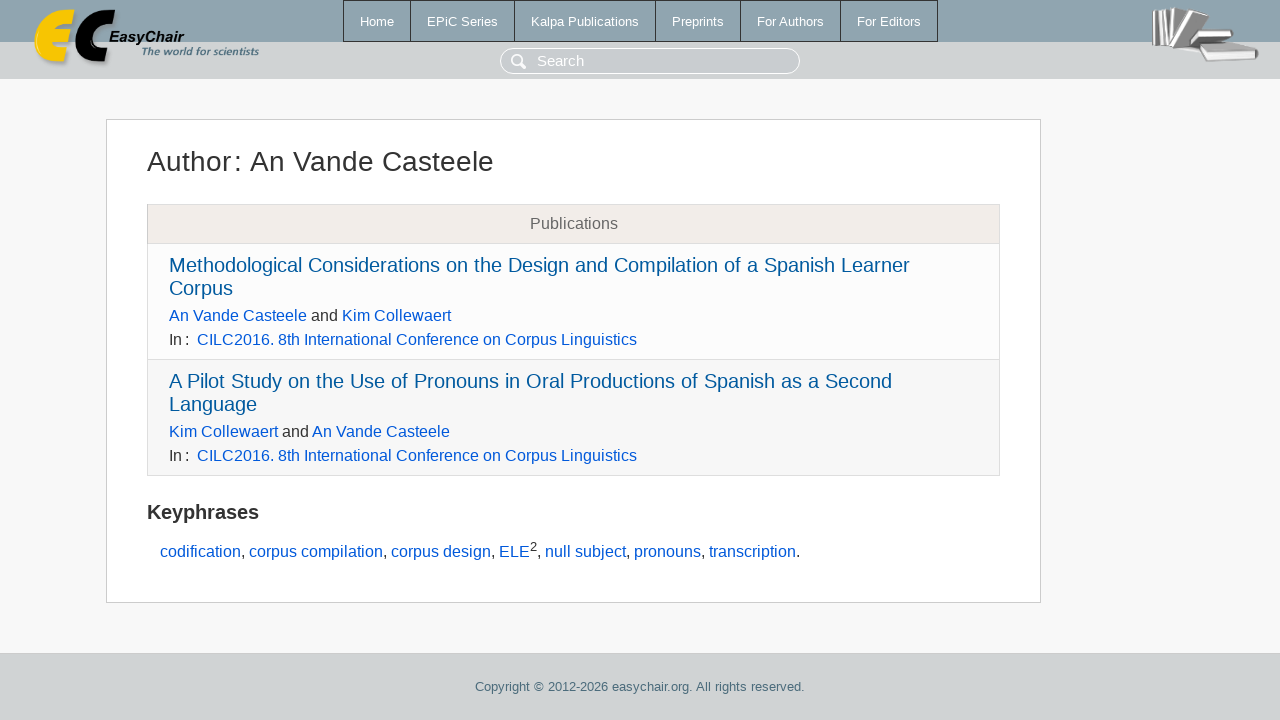

--- FILE ---
content_type: text/html; charset=UTF-8
request_url: https://login.easychair.org/publications/author/vLJK
body_size: 1216
content:
<!DOCTYPE html>
<html lang='en-US'><head><meta content='text/html; charset=UTF-8' http-equiv='Content-Type'/><title>Author: An Vande Casteele</title><link href='/images/favicon.ico' rel='icon' type='image/jpeg'/><link href='/css/cool.css?version=531' rel='StyleSheet' type='text/css'/><link href='/css/publications.css?version=531' rel='StyleSheet' type='text/css'/><script src='/js/easy.js?version=531'></script><script src='/publications/pubs.js?version=531'></script></head><body class="pubs"><table class="page"><tr style="height:1%"><td><div class="menu"><table class="menutable"><tr><td><a class="mainmenu" href="/publications/" id="t:HOME">Home</a></td><td><a class="mainmenu" href="/publications/EPiC" id="t:EPIC">EPiC Series</a></td><td><a class="mainmenu" href="/publications/Kalpa" id="t:KALPA">Kalpa Publications</a></td><td><a class="mainmenu" href="/publications/preprints" id="t:PREPRINTS">Preprints</a></td><td><a class="mainmenu" href="/publications/for_authors" id="t:FOR_AUTHORS">For Authors</a></td><td><a class="mainmenu" href="/publications/for_editors" id="t:FOR_EDITORS">For Editors</a></td></tr></table></div><div class="search_row"><form onsubmit="alert('Search is temporarily unavailable');return false;"><input id="search-input" name="query" placeholder="Search" type="text"/></form></div><div id="logo"><a href="/"><img class="logonew_alignment" src="/images/logoECpubs.png"/></a></div><div id="books"><img class="books_alignment" src="/images/books.png"/></div></td></tr><tr style="height:99%"><td class="ltgray"><div id="mainColumn"><table id="content_table"><tr><td style="vertical-align:top;width:99%"><div class="abstractBox"><h1>Author<span class="lr_margin">:</span>An Vande Casteele</h1><table class="epic_table top_margin"><thead><tr><th>Publications</th></tr></thead><tbody><tr><td><div class="title"><a href="/publications/paper/S6gt">Methodological Considerations on the Design and Compilation of a Spanish Learner Corpus</a></div><div class="authors"><a href="/publications/author/vLJK">An Vande Casteele</a> and <a href="/publications/author/kPwf">Kim Collewaert</a></div><div class="volume">In<span class="lr_margin">:</span><a href="/publications/volume/CILC2016">CILC2016. 8th International Conference on Corpus Linguistics</a></div></td></tr><tr><td><div class="title"><a href="/publications/paper/hjJ">A Pilot Study on the Use of Pronouns in Oral Productions of Spanish as a Second Language</a></div><div class="authors"><a href="/publications/author/kPwf">Kim Collewaert</a> and <a href="/publications/author/vLJK">An Vande Casteele</a></div><div class="volume">In<span class="lr_margin">:</span><a href="/publications/volume/CILC2016">CILC2016. 8th International Conference on Corpus Linguistics</a></div></td></tr></tbody></table><h3>Keyphrases</h3><p><a href="/publications/keyword/dgFT">codification</a>, <a href="/publications/keyword/w6V4">corpus compilation</a>, <a href="/publications/keyword/PhJX">corpus design</a>, <a href="/publications/keyword/4G5d">ELE</a><sup>2</sup>, <a href="/publications/keyword/CFjs">null subject</a>, <a href="/publications/keyword/7p3P">pronouns</a>, <a href="/publications/keyword/cq3R">transcription</a>.</p></div></td></tr></table></div></td></tr><tr><td class="footer">Copyright © 2012-2026 easychair.org. All rights reserved.</td></tr></table></body></html>

--- FILE ---
content_type: application/javascript
request_url: https://login.easychair.org/js/easy.js?version=531
body_size: 19081
content:
// (c) 2007-2018 easychair.org
// (c) 2018-2025 EasyChair Ltd

/**
 * Variable representing the global state
 * It is the hash storing the following values passed by the server-side script:
 *
 *  proxy       : same if $PROXY
 *  role        : same as $COOL{'role'}
 *  track       : same as $TID
 *  demo        : same as $DEMO
 *  chair       : same as $CHAIR
 *  inc         : same as $COOL{'code'}
 *  superchair  : same as $SUPER
 *  hasTracks   : same as $HAS_TRACKS
 *  pid         : same as $PID
 *  browser     : computed by this script (client-side)
 *  
*/

var EC = {};

var cool = {}; // overwriting in perl
// any false value for the debugging info
window.debug = 0;
var pageLoaded = false;

function doNothing() {}

class EventDispatcher {
  constructor() {
    this.listeners = [];
  }
  /** @param {(data: any) => void} callback - A callback function. */
  on(callback) {
    this.listeners.push(callback);
  }
  /** @param {(data: any) => void} callback - A callback function. */
  off(callback) {
    this.listeners = this.listeners.filter(fn => fn !== callback);
  }
  emit(data) {
    try {
      this.listeners.forEach(fn => fn(data));
    } catch (err) {
      logError(err, 'EventDispatcher.emit');
    }
  }
  once(callback) {
    const wrapper = data => {
      callback(data);
      this.off(wrapper);
    };
    this.on(wrapper);
  }
}

/** Global on load event. It will be emitted when any new page element will be
 * loaded on the page */
var onLoad = new EventDispatcher();

// machine-independent analogues of addEventListener, stopPropagation,
// and preventDefault
if (document.addEventListener) { // DOM 2.0
  addEventHandler = function(element,event,handler) {
    element.addEventListener(event,handler,false);
  }
  removeEventHandler = function(element,event,handler) {
    element.removeEventListener(event,handler);
  }
  cancelPropagation = function(event) {
    event.stopPropagation();
  }
  cancelDefault = function(event) {
    event.preventDefault();
  }
}
else if (document.attachEvent) { // IE
  addEventHandler = function(element,event,handler) {
    element.attachEvent('on'+event,handler);
  }
  removeEventHandler = function(element,event,handler) {
    element.detachEvent('on'+event,handler);
  }
  cancelPropagation = function(event) {
    event = event || window.event;
    event.cancelBubble = true;
  }
  cancelDefault = function(event) {
    event = event || window.event;
    event.returnValue = false;
  }
}
else { // ancient DOM
  // adding events to browsers not supporting addEventListener or attachEvent
  var MyHandler = {
    all : [],
    add : function (element,event,handler)
    {
      for (var e = MyHandler.all.length-1;e >= 0;e--) {
        var eh = MyHandler.all[e];
        if (eh[0] == element) { // there were previous handlers for this element
          var handlers = eh[1];
          var hlist = handlers[event];
          if (hlist) { // there are already handlers for this event and element
            // check if this handler is already on the list
            for (var j = hlist.length-1;j >= 0;j--) {
              if (hlist[j] == handler) {
                return;
              }
            }
            hlist.push(handler);
            return;
          }
          // there are no handlers for this event and element added by MyHandler
          hlist = element[event] ? [element[event],handler] : [handler];
          handlers[event] = hlist;
          element[event] = function(ev) {MyHandler.iterate(ev,hlist);};
          return;
        }
      }
      var hlist = element[event] ? [element[event],handler] : [handler];
      MyHandler.all.push([element,{event:hlist}]);
      element[event] = function(ev) {MyHandler.iterate(ev,hlist);};
    },

    // the "onevent" function, applies all event handlers from the list attached to this element until one of them returns true
    iterate : function(event,hlist)
    {
      for (var i = 0;i < hlist.length;i++) {
        if (hlist[i](event)) return true;
      }
      return false;
    }
  }; // MyHandler
  addEventHandler = function(element,event,handler) {
    MyHandler.add(element,'on'+event,handler);
  }
  cancelPropagation = function() {}
  cancelDefault = function() {}
}

// Global error handler for processing of JS errors during the runtime.
// window.onerror = function(msg, url, lineNo, columnNo, error) {
//   try {
//     if (ignoreError(error, url, msg)) {
//       return false;
//     }
// 
//     const data = {
//       msg: msg,
//       url: url,
//       lineNo: lineNo,
//       columnNo: columnNo
//     };
//     logError(error, 'window.onerror', data);
//   } catch (e) {
//     console.error('Error during sending the error message', e);
//     console.error(error);
//   }
//   return false;
// }

// True if the error should be ignored (normally causes by a
// browser extension that can be ignored)
function ignoreError(error, url, msg) {
  try {
    // tampermonkey and Selenium IDE extensions
    if (url && url.match(/mooikfkahbdckldjjndioackbalphokd|dhdgffkkebhmkfjojejmpbldmpobfkfo/)) {
      return true;
    }
    // bots errors
    if (error && error.stack.match(/ReferenceError: Slide is not defined/)
      && window.navigator.userAgent.match(/Linespider|Yeti/)) {
      return true;
    }
    // Null error when Safari catchs an error from external script.
    if (error === null && msg === 'Script error.') {
      return true;
    }
  } catch (e) {
    console.error(e);
  }

  return false;
} // ignoreError

// ******* adding window.onload functions ********

function addOnLoad(f) {
  addEventHandler(window, 'load', f);
}
function addOnBeforeUnload(f) {
  addEventHandler(window, 'beforeunload', f);
}

addOnLoad(function () {
  try {
    pageLoaded = true;
    onLoad.emit(document);

    // preload close icon for the case when user lost the connection and see the notification without the icon.
    [
      '/images/cross.png',
      '/images/cross_light.png',
      '/images/notification_success.png',
      '/images/notification_warning.png',
      '/images/notification_error.png',
    ].forEach(src => { (new Image()).src = src });

    // check page hash for modal windows
    const { mdl } = EC.pageHash();
    if (mdl) {
      EC.modal().then(modal => {
        const data = modal.getFromStorage(mdl);
        if (data) {
          modal.show(data, mdl);
        }
      });
    }
  } catch (err) {
    logError(err, 'global.addOnLoad');
  }
});

// get the browser
function getBrowser() {
  if (cool.browser) {
    return cool.browser;
  }
  var info = navigator.userAgent;
  if (info.indexOf('MSIE ') != -1) {
    cool.browser = 'IE';
  }
  if (info.indexOf('Chrome') != -1) {
    cool.browser = 'Chrome';
  }
  else if (info.indexOf('Firefox/') != -1) {
    cool.browser = 'Firefox';
  }
  else if (info.indexOf('Safari/') != -1) {
    cool.browser = 'Safari';
  }
  else if (info.indexOf('Opera/') != -1) {
    cool.browser = 'Opera';
  }
  else {
    cool.browser = 'unknown';
  }
  return cool.browser;
} // getBrowser

// true if str is a whitespace-only string
function whiteSpace (str) {
  return str.search(/\S/) == -1;
} // whiteSpace

// trim string from spaces on both sides
function trim (str) {
  if (str == undefined) {
    return str;
  }
  str = str.replace(/^\s*/,'');
  str = str.replace(/\s*$/,'');
  return str;
} // trim

// true if x is a member of xs
function member (x,xs) {
  for (var i = xs.length-1;i >= 0;i--) {
    if (xs[i] == x) {
      return true;
    }
  }
  return false;
} // member

// validEmailAddress($address)
//   very simple check on the validity of email $address: it should be
//   of the form __@__.__, where @ occurs only once and whatever
//   follows '.' has at least two alphanumeric characters
function validEmailAddress (address)
{
  address = trim(address);
  if (address.match(/@.*@/)) { // two '@' 
    return false;
  }
  if (address.match(/\.\./)) { // contains '..'
    return false;
  }
  if (address.match(/@\./)) { // contains '@.'
    return false;
  }
  if (address.match(/\s/)) { // contains a space
    return false;
  }
  if (address.match(/\,/)) { // contains ','
    return false;
  }
  if (address.match(/\</)) { // contains '<'
    return false;
  }
  if (address.match(/\>/)) { // contains '>'
    return false;
  }
  if (address.match(/\;/)) { // contains ';'
    return false;
  }
  var m = address.match(/^(.+)@(.+)\.([^\.]+)$/);
  if (m == null) {
    return false;
  }
  var domain = m[3];
  // all non-white, at least two characters
  if (! domain.match(/^\S\S+$/)) {
    return false;
  }
  return true;
} // validEmailAddress

// true if the NodeList lst has at least one checked element
function hasChecked (lst) {
  for (var n=0;n < lst.length;n++) {
    if (lst[n].checked) {
      return true;
    }
  }
  return false;
} // hasChecked

// constructor of errors
function Err() {
  this.errors = [];
} // Err

Err.prototype = {
  add : function (msg) {
    this.errors.push(msg);
  },

  addFirst : function (msg) {
    this.errors.unshift(msg);
  },

  // add a list of errors
  addList : function (lst) {
    for (var i = 0;i < lst.length;i++) {
      this.errors.push(lst[i]);
    }
  },

  reset : function () {
    this.errors = [];
  },

  hasErrors : function () {
    return (this.errors.length > 0);
  },

  // If the email address is incorrect, add a corresponding error.
  // If mandatory is true, the address is mandatory
  // return true if no error
  checkEmail : function (address,mandatory,what)
  {
    address = trim(address);
    if (address == '') {
      if (mandatory) {
        what = what || 'email address';
        this.add(what + ' must be specified');
        return false;
      }
      return true;
    }
    if (!validEmailAddress(address)) {
      this.add(address + ' is not a valid email address');
      return false;
    }
    return true;
  }, // Err.checkEmail

  // checkDate(dateString)
  //   parse dateString of the form 2006-14-05.
  //   If any error is encountered, save it and return false. Otherwise
  // return the Date object corresponding to the date. If there is no
  // date but the date is optional return true
  checkDate : function(dateString,field,optional)
  {
    dateString = trim(dateString);
    if (dateString == '') {
      if (optional) {
        return true;
      }
      this.add(field + ' must be specified');
      return false;
    }

    var parse = dateString.match(/^\s*(\d\d\d\d)-(\d\d)-(\d\d)\s*$/);
    if (! parse) {
      this.add(field + ': ' + dateString + ' is not a correct date');
      return false;
    }

    var year = Number(parse[1]);
    var month = Number(parse[2]);
    var day = Number(parse[3]);
    var errFound;
    if (year < 2000 || year > 2100) {
      this.add(field + ': year out of range');
      errFound = true;
    }

    if (month < 1 || month > 12) {
      this.add(field + ': month out of range');
      errFound = true;
    }

    if (day < 1 || day > 31) {
      this.add(field + ': month out of range');
      errFound = true;
    }

    if (errFound) {
      return false;
    }

    month--;
    var date = new Date(year,month,day);
    if (date.getFullYear() != year ||
        date.getMonth() != month ||
        date.getDate() != day) {
      this.add(field + ': invalid date');
      return false;
    }
    return date;
  }, // checkDate

  // If the value is empty, add a corresponding error about the field
  mandatory : function (val,field) {
    if (! val || trim(val) == '') {
      this.add(field + ' must be specified');
      return false;
    }
    return true;
  }, // Err.mandatory

  // input is a select element. Add an error if nothing
  // is selected. illegal is an optional set of value whose
  // selection is also regarded as an error
  selected : function (input,field,illegal) {
    if (input.selectedIndex == -1 ||
        (illegal &&
         illegal[input.options[input.selectedIndex].value])) {
      this.add(field + ' must be specified');
      return false;
    }
    return true;
  }, // Err.selected

  // If the value is not a true money value xxxx.xx
  // add a corresponding error about the field
  money : function (val,field)
  {
    val = trim(val);
    if (val.match(/^\-?\d+\.\d\d$/) == null) {
      this.add(field + ' has a wrong format');
      return false;
    }
    return true;
  }, // Err.money

  checkURL : function(val,field)
  {
    val = trim(val);
    if (val.match(/https?:\/\/..+\...+/)) {
      return true;
    }
    var msg = field + ' "' + val + '" does not seem to be a valid URL';
    if (! val.match(/https?/)) {
      msg += '\nDo you mean http://' + val + '?';
    }
    this.add(msg);
    return false;
  }, // Err.checkURL

  // If the value is not a positive integer
  // add a corresponding error about the field
  positiveInteger : function (val,field)
  {
    val = trim(val);
    if (val.match(/^[1-9]\d*$/) == null) {
      this.add(field + ' must be a positive integer');
      return false;
    }
    return true;
  }, // Err.positiveInteger

  // check if there is any error in the list errors and alert if any errors
  // are found. Return true if no errors
  checkAndAlert : function()
  {
    var errors = this.errors;

    if (errors.length == 1) {
      var msg =
        "The following error has been found.\n" +
        "______________________________________________\n\n" +
        this.errors[0] + "\n" +
        "______________________________________________\n\n" +
        "Please fix this error and try again.\n";
      document.body.style.cursor = 'default';
      alert2(msg);
      return false;
    }
    if (errors.length == 0) {
      return true;
    }

    var msg = "The following errors have been found.\n" +
              "______________________________________________\n\n";
    for (var n = 0;n < errors.length;n++) {
      msg += '' + (n + 1) + ". " + errors[n] + "\n";
    }
    msg += "______________________________________________\n\n" +
           "Please fix these errors and try again.\n";
    document.body.style.cursor = 'default';
    alert2(msg);
    return false;
  } // Err.CheckAndAlert
};

// Corresponds to XLink::state in Perl code
function computeState()
{
  // coolState may be set by a server-side script
  var state = window.coolState || {};
  if (cool.inc) {
    state.a = cool.inc;
  }
  if (cool.proxy) {
    state.y = cool.proxy;
  }
  if (cool.demo) {
    state.d = cool.demo;
  }
  for (var key in cool) {
    if (key.startsWith('pxu')) {
      state[key] = cool[key];
    }
  }
  if (cool.role == 'editor' && cool.pid) {
    state.p = cool.pid;
  }
  
  return state;
} // computeState

// corresponds to XLink::href()
function href(page,params,anchor)
{
  if (! params) {
    params = {};
  }
  var state = computeState();
  for (var key in params) {
    if (key == 'anchor' || key == '#anchor') {
      anchor = params[key];
    }
    else if (!params[key]) {
      delete state[key];
    }
    else {
      state[key] = params[key];
    }
  }
  if (cool.track && cool.role == 'author' && !state.track) {
    state.track = cool.track;
  }

  if (state.a) {
    var values = page.match(/^(?:\/(.*?)\/)?.*?(\.cgi)?$/); 
    var dir = values[1];
    var ext = values[2];
    var norole = {'publications'  : true,
                  'smart-program' : true,
                  'smart-slide'   : true};
    if ((!dir && !ext) || norole[dir]) {
      delete state.a;
    }
  }

  // my %norole = map {$_ => 1} ('publications','smart-program','smart-slide');
  // if ($state->{'a'}) {
  // my ($dir) = $page =~ /^\/(.*?)\//;
  // if ($norole{$dir} || (!$dir && $page !~ /\.cgi$/)) {
  //   delete $state->{'a'};
  // }

  var parNumber = 0; // parameter number
  for (var par in state) {
    var val = state[par];
    if (typeof(val) == 'object' && (val instanceof Array)) { // array
      for (var l = 0;l < val.length;l++) {
        var v = val[l];
        page += (parNumber ? '&' : '') + encodeURIComponent(par) + '=' +
                encodeURIComponent(v);
        parNumber++;
      }
    }
    else {
      page += (parNumber ? '&' : '?') + encodeURIComponent(par) + '=' +
              encodeURIComponent(val);
      parNumber++;
    }
  }
  if (anchor) {
    page += '#' + anchor;
  }
  return page;
} // href

// corresponds to XLink::hrefHome()
function hrefHome(page,params,anchor)
{
  return '/' + href(page,params,anchor);
} // hrefHome

// return the position of the browser window within the document
function getWindowPos () {
  if (window.pageYOffset){
    return {y : window.pageYOffset,
            x : window.pageXOffset};
  }
  if (document.documentElement && document.documentElement.scrollTop) {
    return {y : document.documentElement.scrollTop,
            x : document.documentElement.scrollLeft};
  }
  if (document.body) {
    return {y : document.body.scrollTop,
            x : document.body.scrollLeft};
  }

  return {y : 0, x : 0};
} // getWindowPos

// The browser window size
// Does not includes the width of the vertical scroll bar, if one is present
function getWindowSize () {
  return {
    x: document.documentElement.clientWidth,
    y: document.documentElement.clientHeight
  };
} // getWindowSize

// center elem in the browser window
// this function ignores window scroll
function absolutCenterInWindow(elem) {
  var size = getWindowSize();
  var elemBox = elem.getBoundingClientRect();

  var x = Math.round(size.x / 2 - elemBox.width / 2);
  var y = Math.round(size.y / 2 - elemBox.height / 2);

  if (x < 0) x = 0;
  if (y < 0) y = 0;

  elem.style.left = x + 'px';
  elem.style.top = y + 'px';
} // absolutCenterInWindow

// center elem in the browser window
function centerInWindow (elem) {
  var size = getWindowSize();
  var windowPos = getWindowPos();
  
  var x = Math.round(size.x/2 - elem.offsetWidth/2) + windowPos.x;
  var y = Math.round(size.y/2 - elem.offsetHeight/2) + windowPos.y;
  if (y < 0) {
    y = 0;
  }
  elem.style.left = x + 'px';
  elem.style.top = y + 'px';
}

/**
 * Load JS file from the server and add it to the HTML head.
 * @param {string} url - Url of JS file.
 * @param {boolean?} async - Files will be load asynchronously if true.
 * @returns {Promise}
 */
EC.loadJS = function (url, async = true) {
  return new Promise((resolve, reject) => {
    try {
      url += EC.version ? `?version=${EC.version}` : '';

      if (document.querySelector(`script[src="${url}"]`)) {
        return resolve();
      }

      const script = document.createElement('script');
      script.src = url;
      script.async = async;

      script.addEventListener('load', () => resolve());
      script.addEventListener('error', () => {
        const err = new Error(`Cannot load JS file: ${url}`)
        logError(err, 'EC.loadJS.onError');
        reject(err);
      });

      document.head.appendChild(script);
    } catch (err) {
      logError(err, 'EC.loadJS');
      reject(err);
    }
  });
} // EC.loadJS

/**
 * Load CSS file from the server and add it to the HTML head.
 * @param {string} url - Url of the file.
 */
EC.loadCSS = function (url) {
  try {
    url += EC.version ? `?version=${EC.version}` : '';

    if (document.querySelector(`link[href="${url}"]`)) {
      return;
    }

    const link = document.createElement('link');
    link.rel = 'stylesheet';
    link.type = 'text/css';
    link.href = url;

    link.addEventListener('error', () => {
      logError(new Error(`Cannot load CSS file: ${url}`), 'EC.loadCSS.onError');
    });

    document.head.appendChild(link);
  } catch (err) {
    logError(err, 'EC.loadCSS');
  }
}

// variable to store the last response handled by loadObject
var lastLoadObjectResponse = '000';
function loadObject(script, handler, params, onSpecial) {
  params = params || {};
  var extra = EC.extra;
  if (extra) {
    for (var par in extra) {
      params[par] = extra[par];
    }
  }
  var confirmText = params['#confirm'];
  if (confirmText) {
    if (!confirm(confirmText)) {
      return;
    }
    delete params['#confirm'];
  }
  const large = params['#large'];
  if (large) {
    delete params['#large'];
  }
  const spinner = params['#spinner'];
  if (spinner != null) { // check for null and undefined
    startWaiting(spinner);
    delete params['#spinner'];
  }

  const url = href(script);
  const request = new XMLHttpRequest();
  request.open('POST', url);
  request.onreadystatechange = function () {
    if (request.readyState !== 4) {
      return;
    }
    if (request.status === 200) {
      // this check is not described in textbooks but this happens
      // when a connection is slow that when request.readyState == 4
      // the request itself is still empty
      const response = request.responseText;
      lastLoadObjectResponse = response;
      if (response !== '') {
        if (spinner != null) { // check for null or undefined
          stopWaiting();
        }
        // second argument for the call to the handler is added for
        // debugging
        const obj = decode(response);
        if (EC.special(obj)) {
          if (onSpecial) {
            onSpecial();
          }
          return;
        }
        if (handler) {
          handler(obj,response);
        }
      }
    } else if (request.status === 408) {
      EC.error408Notification();
    } else if (request.status === 500) {
      EC.error500Notification();
    }
  };
  request.addEventListener('error', () => {
    EC.showError('Error',
      'There was an error during sending the request to the server.');
  }, false);
  request.addEventListener('abort', () => {
    EC.showError('Error',
      'Sending the request has been cancelled by the user or the browser dropped the connection.');
  }, false);

  const data = new FormData();
  let fileFound = false;
  for (let par in params) {
    const val = params[par];
    if (val instanceof Array) {
      if (large) {
        data.append(par, val.join(','));
      } else {
        for (let l = 0; l < val.length; l++) {
          data.append(par, val[l]);
        }
      }
    } else if (val != null) {
      data.append(par, val);
    }

    fileFound = fileFound || val instanceof File;
  }

  if (script.endsWith('_z') || script.endsWith('_z.cgi')) {
    data.append('x', '1');
  }

  const setProgress = value => {
    try {
      if (params.button) {
        const percent = $('percent.' + params.button);
        const bar = $('bar.' + params.button);

        if (percent && bar) {
          percent.innerHTML = value;
          bar.style.width = value;
        }
      }
    } catch (err) {
      logError(err, 'loadObject.setProgress');
    }
  };
  const progress = params.button && $('progressrow.' + params.button);
  if (progress) {
    // just in case there was something previously uploaded, we hide the bar
    progress.style.display = 'none';
  }
  if (progress && request.upload && fileFound) {
    progress.style.display = progress.tagName === 'DIV' ? 'block' : 'table-row';
    setProgress('0%');

    request.upload.addEventListener('progress', event => {
      try {
        setProgress(
          Math.round(event.loaded * 100 / event.total).toString() + '%');
      } catch (err) {
        logError(err, 'loadObject.progress');
      }
    }, false);
  }

  if (data.entries().next().done) { // formdata is empty
    // we have to deal with this case separately, apache does not like empty post
    request.setRequestHeader('Content-Type', 'application/x-www-form-urlencoded');
    request.send();
  } else {
    request.send(data);
  }
} // loadObject

// special(obj)
//   if obj is an object encoding a special response, perform a
//   function corresponding to this response and return true.
//   Otherwise, return false
EC.special = function(response)
{
  try {
    if (typeof response != "object" || response == null) {
      return false;
    }
    var what = response.special;
    if (! what) {
      return false;
    }
    if (what == 'nothing') { // do nothing
      return true;
    }
    if (what == 'login_required') {
      location.href = '/account/signin';
      return true;
    }
    if (what == 'rewrite') {
      var content = $('content');
      removeChildren(content);
      var summary = $_('div', {className: 'summary'}, false, content);
      $_('div', {className: 'pagetitle'}, response.title, summary);
      var subcontent = $_('div', {className: 'subcontent'}, false, content);
      var text = $_('p', false, response.text, subcontent);
      if (response['class']) {
        text.className = response['class'];
      }
      return true;
    }
    if (what == 'overlay') {
      if (!window.Overlay) {
        throw new Error("overlay.js not loaded");
      }
      Overlay.display(response);
      return true;
    }
    if (what == 'notification') {
      showNotification(response)
      return true;
    }

    var errors = response.errors;
    if (errors) {
      stopWaiting();
      var err = new Err();
      for (var i = 0;i < errors.length;i++) {
        err.add(errors[i]);
      }
      err.checkAndAlert();
    }
    else if (response.error) {
      stopWaiting();
      var err = new Err();
      err.add(response.error);
      err.checkAndAlert();
    }
    else if (response.alert) {
      stopWaiting();
      alert2(response.alert);
    }
    else if (response.report) {
      report(response.report,response.time);
    }
    else if (response.died) {
      stopWaiting();
      alert2('The following system error has occurred:\n' +
             '---------------------------------------\n' +
             response.died + '\n' +
             '---------------------------------------\n' +
             'System errors are logged and checked on a\n' +
             'regular basis so you do not have to do\n' +
             'anything. However, if you believe you are\n' +
             'in an emergency situation, please contact\n' +
             'EasyChair developers using the "Help" menu tab.');
    }
    else if (what == 'attack') {
      stopWaiting();
      alert2('An error: probably an access violation');
    }

    if (response.load) {
      location.href = href(response.load,response.params);
    }
    else if (response.reload) {
      location.replace(href(response.reload,response.params));
    }
    else if (response.refresh) {
      location.reload();
    }
    else if (response.sequence) {
      return executeSequence(response.sequence);
    }
    else if (response.open) {
      window.open(href(response.open,response.params), '_blank');
    }
    return true;
  }
  catch (err) {
    logError(err,'EC.special');
  }
} // EC.special

function executeSequence(sequence)
{
  try {
    for (var s = 0;s < sequence.length;s++) {
      addDebug('sequence',s);
      var action = sequence[s];
      switch (action.action) {
      case 'report':
        report(action.text, action.time);
        break;
      case 'clear_report':
        clearReport();
        break;
      case 'alert':
        alert2(action.text);
        break;
      case 'checkbox':
      case 'radio':
        $(action.id).checked = action.check ? true : false;
        break;
      case 'radio_group':
        var radios = document.getElementsByName(action.name);
        for (var i = radios.length-1;i >= 0;i--) {
          if (radios[i].value == action.value) {
            radios[i].checked = action.check ? true : false;
            break;
          }
        }
        break;
      case 'value':
        $(action.id).value = action.value;
        break;
      case 'append':
        $(action.id).value += action.value;
        break;
      case 'set':
        window[action.v] = action.value;
        break;
      case 'html':
        $(action.id).innerHTML = action.html;
        break;
      case 'select':
        EC.setSelection($(action.id),action.val);
        break;
      case 'open':
        window.open(href(action.script, action.params), '_blank');
        break;
      case 'file':
        location.href = action.url;
        break;
      case 'load':
        location.href = action.script;
        return true;
      case 'reload':
        return location.replace(action.script);
      case 'refresh':
        location.reload();
        return true;
      case 'popup':
        Effects.openPopup(action.id);
        break;
      case 'focus':
        $(action.id).focus();
        break;
      case 'scroll':
        $(action.id).scrollIntoView();
        break;
      case 'inplace':
        Inplace.get(action.id).showText(action.val);
        break;
      case 'err':
        stopWaiting();
        var err = new Err();
        err.add(action.error);
        err.checkAndAlert();
        break;
      case 'theme':
        var tableRow = $(action.row);
        removeClass(tableRow,'green');
        removeClass(tableRow,'red');
        removeClass(tableRow,'blue');
        removeClass(tableRow,'magenta');
        removeClass(tableRow,'cyan');
        removeClass(tableRow,'yellow');
        removeClass(tableRow,'grey');
        removeClass(tableRow,'stategray');
        removeClass(tableRow,'cobalt');
        removeClass(tableRow,'violet');
        removeClass(tableRow,'wheat');
        removeClass(tableRow,'burlywood');
        removeClass(tableRow,'powderblue');
        removeClass(tableRow,'lime');
        removeClass(tableRow,'salmon');
        addClass(tableRow,action.theme);
        break;
      case 'class':
        var elem = $(action.id);
        if (!elem) {
          if (action.ignore) {
            break;
          }
          throw new Error('No element with id ' + action.id);
        }
        elem.className = action.cls;
        break;
      case 'attribute':
        var elem = $(action.id);
        if (!elem) {
          if (action.ignore) {
            break;
          }
          throw new Error('No element with id ' + action.id);
        }
        elem[action.attribute] = action.val;
        break;
      case 'style':
        var elem = $(action.id);
        if (!elem) {
          if (action.ignore) {
            break;
          }
          throw new Error('No element with id ' + action.id);
        }
        elem.style[action.par] = action.val;
        break;
      case 'add_class':
        addClass($(action.id),action.cls);
        break;
      case 'remove_class':
        removeClass($(action.id),action.cls);
        break;
      case 'cursor':
        document.body.style.cursor = action.val;
        break;
      case 'form_button':
        if (!window.FormHandler) {
          throw new Error('FormHandler not loaded');
        }
        FormHandler.releaseForClicks(action.val);
        break;
      case 'stop_waiting':
        stopWaiting();
        break;
      case 'hide_overlay':
        Overlay.close(action.id);
        break;
      case 'release_upload':
        if (window.FormHandler) {
          FormHandler.releaseForClicks(action.button);
        }
        break;
      case 'false':
        return false;
      case 'html_edit':
        CKEDITOR.instances[action.id].setData(action.val);
        break;
      case 'css':
        EC.loadCSS(action.file);
        break;
      case 'js':
        EC.loadJS(action.file);
        break;
      case 'modal_show':
        EC.modal().then(modal => { modal.show(action) });
        break;
      case 'modal_update':
        EC.modal().then(modal => {
          modal.hide();
          modal.show(action);
        });
        break;
      case 'modal_hide':
        EC.modal().then(modal => { modal.hide() });
        break;
      default:
        throw new Error('Unknown action: ' + action.action);
      }
    }
    return true;
  }
  catch (err) {
    logError(err,'executeSequence');
  }
} // executeSequence

// the indexOf, map and filter function do not exist in early IE
if (!Array.prototype.indexOf) {
  Array.prototype.indexOf =
    function (member,fromIndex) {
      var length = this.length;
      fromIndex = fromIndex || 0;
      if (fromIndex < 0) {
        fromIndex = Math.max(0,length + fromIndex);
      }
      while (fromIndex < length) {
        if (this[fromIndex] === member) {
          return fromIndex;
        }
        fromIndex++;
      }
      return -1; // value was not found, return -1
    };
}
if (!Array.prototype.map) {
  Array.prototype.map = function(mapper, that) {
    var result = new Array(this.length);
    var n = this.length;
    for (var i = 0; i < n; i++) {
      if (i in this) {
        result[i] = mapper.call(that, this[i], i, this);
      }
    }
    return result;
  };
}
if (!Array.prototype.filter) {
  Array.prototype.filter = function(filter, that)
  {
    var result = [];
    var n = this.length;
    for (var i = 0; i < n; i++) {
      if (i in this && filter.call(that, this[i], i, this)) {
        result.push(this[i]);
      }
    }
    return result;
  };
}

// the grep (exists) function
Array.prototype.grep = function(fun) {
  for (var i = 0;i < this.length;i++) {
    if (fun(this[i])) {
        return true;
    }
  }
  return false;
} // Array.grep

Array.prototype.iterator = function(reverse) {
    return new Array.Iterator(this,reverse);
} // Array.iterator

function id (x) {return x;}
function $(x) { return document.getElementById(x); }
function $F(x) { return document.getElementById(x).value ; }

// start the waiting image with the given text under it
function startWaiting (text) {
  try {
    text = text || '';
    var spinnerDiv = $('easy-spinner');
    if (!spinnerDiv) {
      spinnerDiv = $_('div', {
          id: 'easy-spinner',
          className: 'easy-spinner',
        }, false, document.body);
      $_('img', {src: '/images/waiting.gif'}, false, spinnerDiv);
      $_('p', {id: 'spinner-text'}, false, spinnerDiv);
    }
    var txt = $('spinner-text');
    removeChildren(txt);
    $T(text, txt);
    addClass($('page'), 'blurring');
  } catch(err) {
    logError(err, 'StartWaiting');
  }
} // startWaiting

// terminate the waiting element
function stopWaiting () {
  try {
    var spinnerDiv = $('easy-spinner');
    if (spinnerDiv) {
      removeClass($('page'), 'blurring');
      removeElement(spinnerDiv);
    }
  } catch (err) {
    logError(err, 'stopWaiting');
  }
} // stopWaiting

// return a new element possibly with some attributes and possible
// html (e.g., text) inside and append it to appendTo. Add style
// values from the object style.
function $_(tag,attributes,html,appendTo,style)
{
  var elem = document.createElement(tag);
  if (attributes) {
    for (var att in attributes) {
      elem[att] = attributes[att];
    }
  }
  if (html) {
    elem.innerHTML = html;
  }
  if (style) {
    var stl = elem.style;
    for (var key in style) {
      stl[key] = style[key];
    }
  }
  if (appendTo) {
    appendTo.appendChild(elem);
  }
  return elem;
} // $_

// $T(text,[parent])
//   create a text node and append it to parent (if any)
function $T(text,parent)
{
  var node = document.createTextNode(text);
  if (parent) {
    parent.appendChild(node);
  }
  return node;
} // $T

// insert an element after a node
function insertAfter(node,elem)
{
  var parent = node.parentNode;
  var next = node.nextSibling;
  if (next) {
    parent.insertBefore(elem,next);
  }
  else {
    parent.appendChild(elem);
  }
  return elem;
} // insertAfter

var months = ['Jan', 'Feb', 'Mar', 'Apr', 'May', 'Jun',
              'Jul', 'Aug', 'Sep', 'Oct', 'Nov', 'Dec'];

// convert the time in Epoch Seconds to a string like Aug 18 2007 14:05
function time2DateTime2 (time) {
  var date = new Date();
  date.setTime(time*1000); // JavaScript uses milliseconds while Perl seconds

  var hours = date.getHours();
  var minutes = date.getMinutes();
  if (hours < 10) {
    hours = '0' + hours;
  }
  if (minutes < 10) {
    minutes = '0' + minutes;
  }
  return months[date.getMonth()] + ' ' +
    date.getDate() + ' ' + date.getFullYear() + ' ' +
    hours + ':' + minutes;
} // time2DateTime2


// return the number of lines in string str
function countLines (str)
{
  var lastIndex = -1;
  var lines = 1;
  for (;;) {
    lastIndex = str.indexOf('\n',lastIndex) + 1;
    if (lastIndex == 0) {
      return lines;
    }
    lines++;
  }
} // countLines

// compute the list of keys, similar to the Perl keys function for hashes
function keys(obj)
{
  var result = [];
  for (var key in obj) {
    result.push(key);
  }
  return result;
} // keys

// compute the list of values, similar to the Perl keys function for hashes
function values(obj)
{
  var result = [];
  for (var key in obj) {
    result.push(obj[key]);
  }
  return result;
} // values

// for debugging, shows the state of an object. 
// Depth is the depth to which sub-object states are to be 
// followed.
function showObjectState (obj,depth)
{
  depth = depth || 0;
  var lines = [];
  if (typeof(obj) == 'object' && obj.constructor == [].constructor) {
    lines.push('[array]');
    showObjectState2(obj,depth,lines,'  ');
  }
  else {
    showObjectState1(obj,depth,lines,'');
  }
  alert2(lines.join('\n'));
} // showObjectState

// an auxiliary function for showObjectState
function showObjectState1(obj,depth,lines,prefix)
{
  var ks = keys(obj).sort();
  for (var i = 0;i < ks.length;i++) {
    var key = ks[i];
    var value = obj[key];
    var val = value;
    var tp = typeof(value);
    if (tp == 'function') {
      val = '[function]';
    }
    else if (tp == 'object' && value != null) {
      var arr = [];
      if (arr.constructor == value.constructor) { // array
        val = '[array]';
      }
      else {
        val = '[object]';
      }
    }
    lines.push(prefix + key + '=' + val);
    if (depth > 0) {
      var newPrefix = '  ' + prefix + key + '.';
      if (val == '[array]') { // array
        showObjectState2(value,depth-1,lines,newPrefix);
      }
      else if (val == '[object]') {
        showObjectState1(value,depth-1,lines,newPrefix);
      }
    }
  }
} // showObjectState1

// an auxiliary function for showObjectState
function showObjectState2(arr,depth,lines,prefix)
{
  for (var i = 0;i < arr.length;i++) {
    var newPrefix = prefix + '[' + i + ']';
    var value = arr[i];
    var val = value;
    var tp = typeof(value);
    if (tp == 'function') {
      val = '[function]';
    }
    else if (tp == 'object' && value != null) {
      if (arr.constructor == value.constructor) { // array
        val = '[array]';
      }
      else {
        val = '[object]';
      }
    }
    lines.push(newPrefix + '=' + val);
    if (depth) {
      if (val == '[array]') { // array
        showObjectState2(value,depth-1,lines,'  ' + newPrefix);
      }
      else if (val == '[object]') {
        showObjectState1(value,depth-1,lines,'  ' + newPrefix);
      }
    }
  }
} // showObjectState2

// encode(value)
//   encode the value to a string. Inverse to the Perl function decode
//   defined in the Exchange module
function encode (value)
{
  var result = [];
  encode1(value,result);

  return result.join('');
} // encode

function encode1 (value,result)
{
  // string, object, number, undefined
  if (value == undefined) { // includes null
    result.push('Z1');
    return;
  }
  if (value === true) {
    result.push('1');
    return;
  }
  if (value === false) {
    result.push('0');
    return;
  }
  var tp = typeof(value);
  if (tp == 'string') {
    if (value == '') {
      result.push('Z2');
      return;
    }
    result.push(value.replace(/Z/g,'Z0'));
    return;
  }

  if (tp == 'number') {
    result.push(value);
    return;
  }

  if (tp == 'function') {
    result.push('[function]');
    return;
  }

  if (tp != 'object') {
    throw new Error('unrecognized type in function encode1');
  }

  var arr = [];
  if (value.constructor == arr.constructor) { // array
    result.push('Z[');
    var length = value.length;
    for (var i = 0;i < length;i++) {
      encode1(value[i],result);
      result.push('Z,');
    }
    result.push('Z]');
    return;
  }

  result.push('Z{');
  for (var key in value) {
    var val = value[key];
    result.push(key.replace(/Z/g,'Z0'), 'Z:');
    encode1(val,result);
    result.push('Z,');
  }
  result.push('Z}');
} // encode

// return the difference between two dates start and end in milliseconds
// can be used for benchmarking
function timeDiff (end,start)
{
  return (1000*end.getUTCSeconds() + end.getUTCMilliseconds()) -
         (1000*start.getUTCSeconds() + start.getUTCMilliseconds());
}

// decode(string)
//   decode the string to a value. Inverse to the Perl function encode
//   defined in the Exchange module.
function decode(strng)
{
  if (!strng.startsWith('Z')) {
    try {
      return JSON.parse(strng);
    } catch (error) {
      logError(error, 'decode.JSON.parse');
    }
  }

  var stack = [];
  var b = strng.match(/^([^Z]+)(Z.*)/);
  if (b) {
    stack.push(b[1]);
    strng = b[2];
  }
  if (strng.match(/^([^Z]*)$/)) {
    return(strng);
  }
  var reg = new RegExp("(Z.)([^Z]*)","g");

  var objects = [];
  var types = [];   // stack of types: 0:array, 1:object
  var keys = [];    // stack of keys
  var str = [];     // parts of the current string
  var obj = null;   // current container
  var tp = 2;       // type of current container 0:array,1:object,2:anything
  var key = null;   // the value of the last key

  var reserve = null;
  var token;
  for (;;) {
    if (reserve != null) {
      token = reserve;
      reserve = null;
    }
    else {
      var m = reg.exec(strng);
      if (! m) {
        if (obj != null) {
          logError(err,'decode',
                   {string : strng});
          throw new Error('non-terminating string');
        }
        return str.join('');
      }
      token = m[1];
      if (m[2] != '') {
        reserve = m[2];
      }
    }
    switch (token) {
    case 'Z{':
      {
        var newObj = {};
        switch (tp) {
        case 2: // nothing
          tp = 1;
          obj = newObj;
          break;
        case 1: // object
          obj[key] = newObj;
          key = null;
          objects.push(obj);
          types.push(1);
          keys.push(key);
          obj = newObj;
          break;
        case 0: // array
          obj.push(newObj);
          objects.push(obj);
          types.push(0);
          keys.push(key);
          tp = 1;
          obj = newObj;
          break;
        }
      }
      break;

    case 'Z}':
      if (objects.length == 0) {
        return obj;
      }
      obj = objects.pop();
      tp = types.pop();
      key = keys.pop();
      break;

    case 'Z[':
      {
        var newObj = [];
        switch (tp) {
        case 2: // nothing
          tp = 0;
          obj = newObj;
          break;
        case 1: // object
          obj[key] = newObj;
          key = null;
          objects.push(obj);
          types.push(1);
          keys.push(key);
          obj = newObj;
          tp = 0;
          break;
        case 0: // array
          obj.push(newObj);
          objects.push(obj);
          types.push(0);
          keys.push(key);
          obj = newObj;
          break;
        }
      }
      break;

    case 'Z]':
      if (objects.length == 0) {
        return obj;
      }
      obj = objects.pop();
      tp = types.pop();
      key = keys.pop();
      break;

    case 'Z,':
      if (tp) { // object
        if (str.length) {
          obj[key] = str.join('');
          key = null;
          str = [];
        }
        break;
      }
      // array
      if (str.length) {
        obj.push(str.join(''));
        str = [];
      }
      break;

    case 'Z:':
      key = str.join('');
      str = [];
      break;

    case 'Z1': // undefined
      switch (tp) {
      case 2: // nothing
        return undefined;
      case 1: // object
        obj[key] = undefined;
        key = null;
        break;
      case 0: // array
        obj.push(undefined);
        break;
      }
      break;

    case 'Z0':
      str.push('Z');
      break;
    case 'Z2':
      str.push('');
      break;
    case 'Z3':
      str.push('"');
      break;
    case 'Z4':
      str.push('\n');
      break;
    case 'Z5':
      str.push('\\');
      break;
    default:
      str.push(token);
      break;
    }
  }
} // decode

// return a value obtain by truncating the value to a certain depth
function truncate(value,depth)
{
  if (typeof(value) != 'object' || value == null) {
    return value;
  }

  var arr = [];
  var isArray = (arr.constructor == value.constructor);

  if (! depth) {
    return isArray ? '[array]' : '[object]';
  }

  if (isArray) { // array
    var length = value.length;
    var result = new Array(length);
    for (var i = length-1;i >= 0;i--) {
      result[i] = truncate(value[i],depth-1);
    }
    return result;
  }

  var result = {};
  for (var key in value) {
    result[key] = truncate(value[key],depth-1);
  }
  return result;
} // truncate

function skypePlugin()
{
  var pageContent = document.documentElement.innerHTML;
  if (pageContent.indexOf('/document_iterator.js') == -1) {
    return false;
  }
  alert2('There was a JavaScript error caused by a Skype add-on '+
         'for your browser. Unfortunately, this add-on interferes '+
         'with other scripts and sometimes causes them to break. '+
         'If using this page is essential for you and it does '+
         'work you should either change to another browser or uninstall '+
         'the Skype add-on.');
  return true;
} // skypePlugin

// extra is the optional hash of extra parameters to be passed
// if extra.noalert is set to a true value, then the error will
// be recorded but the user will be uninterrupted by an error alert
function logError(err,func,extra)
{
  if (location.hostname.match(/localhost|easychair\.my/)) {
    console.log(err);
  }

  // save only the deepest error
  if (logError.saved) {
    return;
  }
  logError.saved = true;
  extra = extra || {};
  extra.func = func;
  try {
    for (var key in extra) {
      extra[key] = encode(extra[key]);
    }

    extra.err = encode(err);

    if (err) {
      // Safari can throw the NULL error with description 'script error' in the
      // case when the script was load from another site.
      // And in this case, it will throw the error that it cannot take
      // the message from null.
      extra.message = err.message;
      var errorStack = err.stack || err.stacktrace;
      if (errorStack) {
        extra.stack = errorStack;
      }
    }

    extra.cool = encode(cool);
    if (window.debug) {
      extra.debug = encode(window.debug);
    }
    extra.page = encode(document.documentElement.innerHTML);
    extra.response = lastLoadObjectResponse;
    extra.responseString = encode(lastLoadObjectResponse);
    extra.menu = encode(window.Menu);
    extra.pageLoaded = encode(pageLoaded ? 'yes' : 'no');
  }
  catch (err) {
    if (logError.tried) {
      return;
    }
    logError.tried = true;
    extra["ERROR"] = err;
  }

  loadObject('/utils2/javascript_error_x',
             doNothing,
             extra);
} // logError

// true if the value is an integer
function isInteger (value)
{
  return ! isNaN(Number(value)) &&
         Number(value) == parseInt(value);
} // isInteger

// function to find the absolute position of an HTML element in the 
// document
function absPosition (elem)
{
  var left = 0;
  var top = 0;
  for (var out = elem; out; out=out.offsetParent) {
    left += out.offsetLeft; 
    top += out.offsetTop; 
  }
  return {left : left,
         right : left + elem.offsetWidth,
           top : top,
        bottom : top + elem.offsetHeight}
} // absPosition

// return the size of the browser window
function windowGeometry()
{
  var geo = {};
  // position of the browser on the desktop
  if (window.screenX !== undefined) {
    geo.screenX = window.screenX;
    geo.screenY = window.screenY;
  }
  else if (window.screenLeft !== undefined) {
    geo.screenX = window.screenLeft;
    geo.screenY = window.screenTop;
  }
  // dimensions of the HTML (may be smaller than the visible
  // part of the window)
  if (window.innerWidth !== undefined) {
    geo.innerWidth = window.innerWidth;
    geo.innerHeight = window.innerHeight;
    geo.pageXOffset = window.pageXOffset;
    geo.pageYOffset = window.pageYOffset;
  }
  else if (document.documentElement.clientWidth !== undefined) {
    geo.innerWidth = document.documentElement.clientWidth;
    geo.innerHeight = document.documentElement.clientHeight;
    geo.pageXOffset = document.documentElement.scrollLeft;
    geo.pageYOffset = document.documentElement.scrollTop;
  }
  else if (document.body.clientWidth !== undefined) {
    geo.innerWidth = document.body.clientWidth;
    geo.innerHeight = document.body.clientHeight;
    geo.pageXOffset = document.body.scrollLeft;
    geo.pageYOffset = document.body.scrollTop;
  }
  return geo;
} // windowGeometry

// true if elem fits in the current window
function fitsInWindow (elem)
{
  var pos = absPosition(elem);
  var win = windowGeometry();
  return pos.left >= win.pageXOffset &&
         pos.right <= win.innerWidth &&
         pos.top >= win.pageYOffset &&
         pos.bottom <= win.innerHeight;
} // fitsInWindow

// true if elem fits in the current window vertically
function fitsVertically (elem)
{
  var pos = absPosition(elem);
  var win = windowGeometry();
  return pos.top >= win.pageYOffset &&
         pos.bottom <= win.innerHeight;
} // fitsVertically

// given lines, split them into a list of lines of length of length of
// at most 60 characters, same as Common.splitLongLines in Perl
function splitLongLines (lines)
{
  var result = [];
  for (var i = 0;i < lines.length;i++) {
    var line = lines[i];
    while (line.length > 60) {
      var first = line.substring(0,60);
      var m = first.match(/^(.*)\s(\S*)$/);
      if (m) {
        result.push(m[1]);
        line = m[2] + line.substring(60);
      }
      else {
        result.push(first);
        line = line.substring(60);
      }
    }
    result.push(line);
  }
  return result;
} // splitLongLines

/**
 * return the source (HTML element) of the event
 * If attrib is defined and the found element does not have this attribute
 * then search among predecessors of this event
 * @deprecated
 */
function eventSource(event,attrib)
{
  event = event || window.event;
  if (! event) {
    return false;
  }
  // target is standard, scrElement is proprietary for old browsers
  var source = event.target || event.srcElement;
  if (! attrib) {
    return source;
  }
  while (source && !source[attrib] &&
         (!source.getAttribute || !source.getAttribute(attrib))) {
    source = source.parentNode;
  }
  return source;
} // eventSource

// IE does not define the standard window.getComputedStyle
if (! window.getComputedStyle) {
  window.getComputedStyle = function(elem)
    {
      return elem.currentStyle;
    };
}

// remove element from the document
function removeElement(element)
{
  element.parentNode.removeChild(element);
} // removeElement

// remove all children of element
function removeChildren(element)
{
  try {
    var children = element.childNodes;
    if (!children || !children.length) {
      return;
    }
    for (var i = children.length-1;i >= 0;i--) {
      element.removeChild(children[i]);
    }
  }
  catch (err) {
    logError(err,'easy.removeChildren');
  }
} // removeChildren

var clearReportTimeout;
/**
 * Display the text in a popup window.
 * @param {string} text - Report message.
 * @param {number} [timeout=2500] - After the timeout time (default=2500)
 * in milliseconds the window will disappear.
 */
function report(text, timeout) {
  "use strict";
  try {
    clearReport();
    var reportElement = $_('div', { id: 'reportPopup', className: 'report_popup' },
                           undefined, document.body);
    $_('span', { className: 'report_popup_text' }, text, reportElement);
    var closeDiv = $_('div', { className: 'report_popup_close' },
                      undefined, reportElement);
    closeDiv.addEventListener('click', clearReport);
    clearReportTimeout = setTimeout(clearReport, timeout || 4000);
  } catch (err) {
    logError(err, 'easy.report');
  }
} // report

// hide the report window
function clearReport() {
  try {
    var report = $('reportPopup');
    if (!report) {
      return;
    }

    removeElement(report);
    clearTimeout(clearReportTimeout);
  } catch (err) {
    logError(err, 'easy.clearReport');
  }
} // clearReport

// changing the style of an HTML Element
function addStyle(element,obj)
{
  var style = element.style;
  for (var key in obj) {
    style[key] = obj[key];
  }
} // addStyle()

// add attributes of an element
function addAttributes(element,obj)
{
  for (var key in obj) {
    element.setAttribute(key,obj[key]);
  }
} // addAttributes

// return a random string of the given length
function randomString(length)
{
  var chars = "0123456789ABCDEFGHIJKLMNOPQRSTUVWXTZabcdefghiklmnopqrstuvwxyz";
  var result = '';
  var n = chars.length;
  for (var i=length; i > 0; i--) {
    var rnum = Math.floor(Math.random() * n);
    result += chars.substring(rnum,rnum+1);
  }
  return result;
} // randomString

// add a row with given attributes and style (both optional)
// as the last row in the table
EC.appendRow = function(table,attributes,style)
{
  var row = table.insertRow(table.rows.length);
  if (attributes) {
    for (var att in attributes) {
      row[att] = attributes[att];
    }
  }
  if (style) {
    var stl = row.style;
    for (var par in style) {
      stl[par] = style[par];
    }
  }
  return row;
} // appendRow

// add a cell with given attributes (optional) and text (optional)
// as the last cell in the row
EC.appendCell = function(row,attributes,text,style)
{
  var cell = row.insertCell(row.cells.length);
  if (attributes) {
    for (var att in attributes) {
      cell[att] = attributes[att];
    }
  }
  if (text) {
    $T(text,cell);
  }
  if (style) {
    var stl = cell.style;
    for (var par in style) {
      stl[par] = style[par];
    }
  }
  return cell;
} // appendCell

// collects all text inside an HTML element. If the element contains <br> tags, 
// they are replaced by new the line symbols
function elementText(element)
{
  var text = [];
  var nodes = [element];
  while (nodes.length > 0) {
    var node = nodes.shift();
    if (node.nodeType == 3) { // text node
      text.push(node.data);
    }
    else if (node.tagName == 'BR') {
      text.push('\n');
    }
    else {
      for (var i = node.childNodes.length-1; i>=0; i--) {
        nodes.unshift(node.childNodes[i]);
      }
    }
  }
  return text.join('');
} // elementText

function isEmpty(obj)
{
  var empty = true;
  for (var v in obj) {
    empty = false;
    break;
  }
  return empty;
}

// base name of a file
function basename(file)
{
  var pos = file.lastIndexOf('/');
  if (pos == -1) {
    pos = file.lastIndexOf('\\');
  }
  if (pos == -1) {
    return file;
  }
  return file.substr(pos+1);
}

// file extension
function extension(file)
{
  var pos = file.lastIndexOf('.');
  if (pos == -1) {
    return '';
  }
  return file.substr(pos+1);
}

// save and erase the content (everything inside the content div) in an element and
// return this element. If newContent is true, then replace it by the new content
function saveContent(newContent)
{
  var oldContent= document.createDocumentFragment();
  var contentDiv = $('content');
  while (contentDiv.hasChildNodes()) {
    oldContent.appendChild(contentDiv.firstChild);
  }
  if (newContent) {
    contentDiv.appendChild(newContent);
  }
  return oldContent;
}

// sel must be a selection element
// return the current selection and null if no selection
EC.getSelection = function(sel)
{
  var selectedIndex = sel.selectedIndex;
  if (!isInteger(selectedIndex) || selectedIndex < 0) {
    return null;
  }
  var selectedOption = sel.options[selectedIndex];
  return selectedOption.value;
} // EC.getSelection

// sel must be a selection element
// selects the option having the value val
EC.setSelection = function(sel,val)
{
  var opts = sel.options;
  for (var oindex = opts.length-1;oindex >= 0;oindex--) {
    if (opts[oindex].value == val) {
      sel.selectedIndex = oindex;
      return;
    }
  }
  sel.selectedIndex = -1;
} // EC.setSelection

Array.Iterator = function(array,reverse)
{
  this.array = array;
  this.reverse = reverse;
  this.nextIndex = reverse ? array.length-1 : 0;
  this.more = array.length;
}

Array.Iterator.prototype.hasNext = function()
{
  return this.more;
}

Array.Iterator.prototype.next = function()
{
  if (this.more <= 0) {
    throw new Error("Iterator");
  }
  this.more--;
  var nextElem = this.array[this.nextIndex];
  this.nextIndex += this.reverse ? -1 : 1;
  return nextElem;
}

var tick = '\u2714';
var nbsp = '\u00A0';

function addDebug(key,val)
{
  if (!window.debug) {
    window.debug = {};
  }
  window.debug[key] = val;
}

function deleteDebug(key)
{
  if (window.debug) {
    delete window.debug[key];
  }
}

// erase all debugging information
function eraseDebug()
{
  window.debug = 0;
}

function appendToDebug(key,val)
{
  if (!window.debug) {
    window.debug = {};
  }
  window.debug[key] += val;
} // appendToDebug

// make a summary of the value val
// if val is an object, then its attribute-value pairs will be
// enumerated and returned as an object
function valueSummary(val)
{
  if (typeof val != 'object') {
    return val;
  }
  var summary = {};
  // val is an object
  try {
    for (var key in val) {
      summary[key] = '<access denied>';
      try {
        var v = val[key];
        if (typeof v == 'object') {
          summary[key] = v.toString();
        }
        else {
          summary[key] = v;
        }
      }
      catch (err) {
      }
    }
    return summary;
  }
  catch (err) {
    return "<access to the object properties denied>";
  }
} // valueSummary

// true if the element has this class
function hasClass(element,className)
{
  return element.className.split(' ').grep(function (elem) {return elem == className});
} // hasClass

// remove a class from an element
function removeClass(element,className)
{
  "use strict";
  var classes = element.className.split(' ').filter(function (elem) {return elem != className});
  element.className = classes.join(' ');
} // removeClass

// add a class to the element
function addClass(element,className)
{
  "use strict";
  if (element.className == '') {
    element.className = className;
    return;
  }
  if (!hasClass(element,className)) {
    element.className += ' ' + className;
  }
} // addClass

// if the element has this class, remove it, otherwise add it
function toggleClass(element,className)
{
  if (hasClass(element,className)) {
    removeClass(element,className);
  }
  else {
    addClass(element,className);
  }
} // toggleClass

// Check if the session storage is available. 
EC.noSessionStorage = function()
{
  try {
    return !window.sessionStorage;
  }
  catch (err) { // security error
    return true;
  }
} // EC.noSessionStorage

// Save object to the session storage. Return true if successful, false if
// not. The function can fail if the browser does not support session storage,
// or if a security exception is raised (browser bugs)
function saveObject(key,obj)
{
  "use strict";
  try {
    if (EC.noSessionStorage()) {
      return false;
    }
    var value = JSON.stringify(obj);
    try {
      sessionStorage.setItem(key,value);
    }
    catch (err) { // security error, user does not allow to save an item
      return null;
    }
    return true;
  }
  catch (err) {
    logError(err,'saveObject');
    return false;
  }
} // saveObject

// Retrieve object from the session storage. If retrieval fails (see saveObject
// for details), then return null
function getObject(key)
{
  "use strict";
  try {
    if (EC.noSessionStorage()) {
      return null;
    }
    var value;
    try {
      value = sessionStorage.getItem(key);
    }
    catch (err) { // security error, user does not allow to get an item
      return null;
    }
    if (value == null) {
      return null;
    }
    addDebug('getObject',key);
    return JSON.parse(value);
  }
  catch (err) {
    logError(err,'getObject');
    return false;
  }
} // getObject

// Delete a record from the session storage and ignore browser errors. Return
// false if failed.
function deleteObject(key)
{
  "use strict";
  try {
    if (EC.noSessionStorage()) {
      return false;
    }
    sessionStorage.removeItem(key);
    return true;
  }
  catch (err) {
    logError(err,'deleteObject');
    return false;
  }
} // deleteObject

// Introduced since browsers raise an exception when the user suppresses further alerts
// It tries to alert, and if interrupted, uses report() instead
function alert2(alertText)
{
  "use strict";
  try {
    alert(alertText);
  }
  catch (err) {
    report(alertText,5000);
  }
} // alert2

// dealing with location.hash
EC.pageHash = function()
{
  "use strict";
  try {
    var browserHash = location.hash;
    if (!browserHash) {
      return {};
    }
    var match = browserHash.match(/\{(.*)\}/);
    if (!match) {
      return {};
    }
    var content = match[1];
    var all = content.split(',').iterator();
    var result = {};
    while (all.hasNext()) {
      var string = all.next();
      var pair = string.split(':');
      if (pair.length > 1) {
        var param = pair.shift();
        result[param] = pair.join(':');
      }
    }
    return result;
  }
  catch (err) {
    logError(err,'EC.pageHash');
    return false;
  }
} // EC.pageHash

// dealing with location.hash
EC.setPageHash = function(hash)
{
  "use strict";
  try {
    var params = [];
    for (var param in hash) {
      params.push(param+':'+hash[param]);
    }
    var newHash;
    if (params.length == 0) {
      newHash = '#';
    }
    else {
      newHash = '#{' + params.join(',') + '}';
    }
    
    if (window.history && history.replaceState) {
      history.replaceState(undefined,undefined,newHash);
      return;
    }

    // we cannot modify the history
    try { // paranoid browsers may cause security errors
      location.hash = newHash;
    }
    catch (err) {
      return;
    }
  }
  catch (err) {
    logError(err,'EC.setPageHash');
    return false;
  }
} // EC.setPageHash

function supportES6() {
  try {
    new Function("(a = 0) => a");
    return true;
  }
  catch (err) {
    return false;
  }
} // supportES6

EC.fillLoginForm = function()
{
  "use strict";
  var width = screen.width;
  var height = screen.height;
  if (!width || !height) {
    return;
  }
  var widthInput = $('ec:width');
  var heightInput = $('ec:height');
  if (widthInput && heightInput) {
    widthInput.value = width;
    heightInput.value = height;
  }

  var noEs6Input = $('ec:noEs6');
  if (noEs6Input && !supportES6()) {
    noEs6Input.value = 1;
  }
} // fillLoginForm

// find maximum ZIndex of page elements
EC.maxZIndex = function()
{
  try {
    var maxZ = 0;
    if (document.createNodeIterator) {
      var nodeIterator = document.createNodeIterator(
        document.body,
        NodeFilter.SHOW_ELEMENT,
        function(node) {
          return node.style.zIndex ? NodeFilter.FILTER_ACCEPT : NodeFilter.FILTER_REJECT;
        },
        false // 4th argument added since IE has a non-standard createNodeIterator
      );
      var currentNode;
      while (currentNode = nodeIterator.nextNode()) {
        if (currentNode.style.zIndex > maxZ) {
          maxZ = currentNode.style.zIndex;
        }
      }
    }
    else {
      // for old browsers we scroll through all elements
      var nodes = document.getElementsByTagName("*");
      for (var i = nodes.length - 1;i >= 0; i--) {
        var z = nodes[i].style.zIndex;
        if (z && z > maxZ) {
          maxZ = z;
        }
      }
    }
    return maxZ;
  }
  catch (err) {
    logError(err,'EC.maxZIndex');
    return false;
  }
} // EC.maxZindex

/**
 * Onchange handler country list.
 * @param {String} stateId - id for the state element or state row. It is the element
 *  that will be shown or hidden when US will be selected/undeselected.
 * @param {Event} event - On change event.
 */
EC.countryState = function(stateId, event) {
  try {
    const state = $(stateId);
    state.style.display = event.currentTarget.value === 'us' ? null : 'none';
  } catch (err) {
    logError(err, 'EC.countryState');
  }
}

EC.valueChange = function(script, pars, event) {
  try {
    pars.value = event.currentTarget.value;
    loadObject(script, doNothing, pars);
  } catch (err) {
    logError(err, 'EC.valueChange');
  }
}

// this part corresponds to the Jargon module
var $PC_ = 'PC';
var $Program_Committee_ = 'Program Committee';
var $Program_committee_ = 'Program committee';
var $program_committee_ = 'program committee';
var $PC_Member_ = 'PC Member';
var $PC_member_ = 'PC member';
var $pc_member_ = 'PC member';
var $PC_Members_ = 'PC Members';
var $PC_members_ = 'PC members';
var $pc_members_ = 'PC members';
var $Topic_ = 'Topic';
var $Topics_ = 'Topics';
var $topic_ = 'topic';
var $topics_ = 'topics';

/**
 * ECNotification class.
 * @param {ECNotificationData} data - Object with data for showing notification.
 */
function ECNotification(data) {
  try {
    const title = data.title;
    const duration = data.duration;
    let description = data.description || [];
    if (typeof description === 'string') {
      description = [description];
    }
    const theme = data.theme;

    this.element = $_('div', {
      className: 'ec_notification' + (theme ? (' ' + theme) : '')
    }, undefined, document.body);
    $_('div', { className: 'ec_notification_line' }, undefined, this.element);
    $_('div', { className: 'ec_notification_icon' }, undefined, this.element);
    const textDiv
      = $_('div', { className: 'ec_notification_text' }, undefined, this.element);
    $_('div', { className: 'ec_notification_title' }, title, textDiv);
    description.forEach(function (line) {
      $_('div', {}, line, textDiv);
    });
    const closeDiv
      = $_('div', { className: 'ec_notification_close' }, undefined, this.element);

    closeDiv.addEventListener('click', this.remove.bind(this));
    if (duration) {
      this.timeoutId = setTimeout(this.remove.bind(this), duration);
    }
  } catch (err) {
    logError(err, 'ECNotification');
  }
} // Notification

ECNotification.prototype.remove = function() {
  try {
    if (this.timeoutId) {
      clearTimeout(this.timeoutId)
    }
    removeElement(this.element);
    NotificationManager.current = null;
  } catch (err) {
    logError(err, 'ECNotification.remove');
  }
} // ECNotification.remove

/**
 * Notification manager.
 */
var NotificationManager = {
  /**
   * Current notification that is showing right now.
   * @type {ECNotification}
  */
  current: null,

  /**
   * Show notification. It will remove the current one if it is existing.
   * @param {ECNotificationData} data - Notification data
   */
  showNotification: function(data) {
    try {
      if (NotificationManager.current) {
        NotificationManager.current.remove();
      }
      NotificationManager.current = new ECNotification(data);
    } catch (err) {
      logError(err, 'NotificationManager.showNotification');
    }
  }
} // NotificationManager

/**
 * @typedef {'default' | 'info' | 'success' | 'warning' | 'error'} NotificationTheme
 */

/**
 * @typedef {Object} ECNotificationData
 * @property {string} title - Notification title.
 * @property {string | string[]} description - String with description or array
 *    with paragraphs with the notification description.
 * @property {number} [duration] - The duration time in ms when notification
 *    will close. If the duration is 0 or undefined then the notification
 *    will not close by itself.
 * @property {NotificationTheme} [theme='default'] - The theme of
 *    the notification.
 */

/**
 * Show notification.
 * @param {ECNotificationData} data - Object with data.
 */
function showNotification(data) {
  try {
    NotificationManager.showNotification(data);
  } catch (err) {
    logError(err, 'showNotification');
  }
} // showNotification

/**
 * @param {string | undefined} title
 * @param {string | string[] | undefined} description
 */
EC.showNotification = function(title, description) {
  showNotification({ title, description, duration: 4000 });
} // showNotification

/**
 * @param {string | undefined} title
 * @param {string | string[] | undefined} description
 */
EC.showInfo = function(title, description) {
  showNotification({ theme: 'info', title, description, duration: 4000 });
} // showInfo

/**
 * @param {string | undefined} title
 * @param {string | string[] | undefined} description
 */
EC.showSuccess = function(title, description) {
  showNotification({ theme: 'success', title, description, duration: 4000 });
} // showSuccess

/**
 * @param {string | undefined} title
 * @param {string | string[] | undefined} description
 */
EC.showWarning = function(title, description) {
  showNotification({ theme: 'warning', title, description, duration: 5000 });
} // showWarning

/**
 * @param {string | undefined} title
 * @param {string | string[] | undefined} description
 */
EC.showError = function(title, description) {
  showNotification({ theme: 'error', title, description });
} // showError

EC.error408Notification = function() {
  showNotification({
    title: 'Error',
    theme: 'error',
    description: [
      'There has been a networking timeout during data transfer.',
      'Please check your internet connection and try again.'
    ]
  });
} // error408Notification

EC.error500Notification = function() {
  showNotification({
    title: 'Error',
    theme: 'error',
    description: [
      'There has been no response from the server. This can happen for a number of reasons, including slow internet connection and networking errors.',
      'Please check your internet connection and try again.'
    ]
  });
} // error500Notification

EC.linkClick = function(event) {
  try {
    const element = event.currentTarget;
    const data = element.dataset;

    const confirmText = data[':c'];
    if (confirmText !== undefined && !confirm(confirmText)) {
      return false;
    }

    if (data[':hm'] !== undefined && typeof ModalManager !== 'undefined') {
      ModalManager.hide();
    }

    switch (data[':m']) {
    case 'a': // ajax
      const pars = {};
      for (let key in data) {
        if (key[0] !== ':') {
          const value = data[key];
          pars[key] = value === '#mFr0eaJ' ? null : value;
        }
      }
      loadObject(element.getAttribute('href'), doNothing, pars);
      return false;

    case 'r': // replace
      location.replace(element.getAttribute('href'))
      return false;

    default:
      return true;
    }
  } catch (err) {
    logError(err, 'EC.linkClick');
  }
} // linkClick

/**
 * Checks that modal manager is loaded and returns it.
 * @returns {Promise<ModalManager>}
*/
EC.modal = async function() {
  try {
    if (typeof window.ModalManager === 'undefined') {
      EC.loadCSS('/css/modal.css');
      await EC.loadJS('/js/modal.js');
    }
    return window.ModalManager;
  } catch (err) {
    logError(err, 'EC.modal');
  }
}
